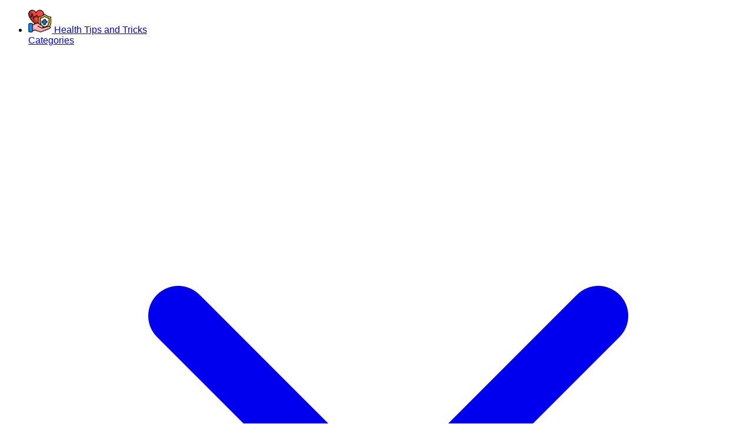

--- FILE ---
content_type: text/html; charset=utf-8
request_url: https://healthtipstricks.com/?redirect_to=https%3A%2F%2Fwww.letshealthify.com%2Fhow-long-should-it-take-my-leopard-gecko-to-shed%2F
body_size: 9453
content:
<!doctype html><html lang=en><head><title>Health Tips and Tricks</title><meta charset=utf-8><meta content="width=device-width,initial-scale=1.0" name=viewport><meta content=en name=language><link href=https://healthtipstricks.com/ rel=canonical><meta content="Get your latest and greatest website for knowledge" name=description><meta content=https://healthtipstricks.com/ property=og:url><meta content="Health Tips and Tricks" property=og:title><link href=/assets/favicon.png rel=icon type=image/png><link href=/assets/favicon-96x96.png rel=icon sizes=96x96 type=image/png><link rel="shortcut icon" href=/assets/favicon.ico><link href=/assets/apple-touch-icon.png rel=apple-touch-icon sizes=180x180><link href=/assets/site.webmanifest rel=manifest><style>@layer properties{@supports(((-webkit-hyphens:none)) and(not(margin-trim:inline))) or((-moz-orient:inline) and(not(color:rgb(from red r g b)))){*,:before,:after,::backdrop{--tw-scale-x:1;--tw-scale-y:1;--tw-scale-z:1;--tw-rotate-x:initial;--tw-rotate-y:initial;--tw-rotate-z:initial;--tw-skew-x:initial;--tw-skew-y:initial;--tw-space-x-reverse:0;--tw-border-style:solid;--tw-font-weight:initial;--tw-shadow:0 0 #0000;--tw-shadow-color:initial;--tw-shadow-alpha:100%;--tw-inset-shadow:0 0 #0000;--tw-inset-shadow-color:initial;--tw-inset-shadow-alpha:100%;--tw-ring-color:initial;--tw-ring-shadow:0 0 #0000;--tw-inset-ring-color:initial;--tw-inset-ring-shadow:0 0 #0000;--tw-ring-inset:initial;--tw-ring-offset-width:0;--tw-ring-offset-color:#fff;--tw-ring-offset-shadow:0 0 #0000;--tw-duration:initial}}}@layer theme{:root,:host{--font-sans:ui-sans-serif,system-ui,sans-serif,"Apple Color Emoji","Segoe UI Emoji","Segoe UI Symbol","Noto Color Emoji";--font-mono:ui-monospace,SFMono-Regular,Menlo,Monaco,Consolas,"Liberation Mono","Courier New",monospace;--color-emerald-50:oklch(97.9% .021 166.113);--color-blue-300:oklch(80.9% .105 251.813);--color-gray-100:oklch(96.7% .003 264.542);--color-gray-300:oklch(87.2% .01 258.338);--color-gray-400:oklch(70.7% .022 261.325);--color-gray-500:oklch(55.1% .027 264.364);--color-gray-600:oklch(44.6% .03 256.802);--color-gray-700:oklch(37.3% .034 259.733);--color-gray-800:oklch(27.8% .033 256.848);--color-black:#000;--color-white:#fff;--spacing:.25rem;--container-4xl:56rem;--container-7xl:80rem;--text-xs:.75rem;--text-xs--line-height:calc(1/.75);--text-sm:.875rem;--text-sm--line-height:calc(1.25/.875);--text-base:1rem;--text-base--line-height:calc(1.5/1);--text-xl:1.25rem;--text-xl--line-height:calc(1.75/1.25);--text-3xl:1.875rem;--text-3xl--line-height:calc(2.25/1.875);--text-4xl:2.25rem;--text-4xl--line-height:calc(2.5/2.25);--font-weight-semibold:600;--font-weight-bold:700;--radius-md:.375rem;--radius-lg:.5rem;--default-transition-duration:.15s;--default-transition-timing-function:cubic-bezier(.4,0,.2,1);--default-font-family:var(--font-sans);--default-mono-font-family:var(--font-mono)}}@layer base{*,:after,:before,::backdrop{box-sizing:border-box;border:0 solid;margin:0;padding:0}::file-selector-button{box-sizing:border-box;border:0 solid;margin:0;padding:0}html,:host{-webkit-text-size-adjust:100%;tab-size:4;line-height:1.5;font-family:var(--default-font-family,ui-sans-serif,system-ui,sans-serif,"Apple Color Emoji","Segoe UI Emoji","Segoe UI Symbol","Noto Color Emoji");font-feature-settings:var(--default-font-feature-settings,normal);font-variation-settings:var(--default-font-variation-settings,normal);-webkit-tap-highlight-color:transparent}hr{height:0;color:inherit;border-top-width:1px}abbr:where([title]){-webkit-text-decoration:underline dotted;text-decoration:underline dotted}h1,h2,h3,h4,h5,h6{font-size:inherit;font-weight:inherit}a{color:inherit;-webkit-text-decoration:inherit;-webkit-text-decoration:inherit;-webkit-text-decoration:inherit;text-decoration:inherit}b,strong{font-weight:bolder}code,kbd,samp,pre{font-family:var(--default-mono-font-family,ui-monospace,SFMono-Regular,Menlo,Monaco,Consolas,"Liberation Mono","Courier New",monospace);font-feature-settings:var(--default-mono-font-feature-settings,normal);font-variation-settings:var(--default-mono-font-variation-settings,normal);font-size:1em}small{font-size:80%}sub,sup{vertical-align:baseline;font-size:75%;line-height:0;position:relative}sub{bottom:-.25em}sup{top:-.5em}table{text-indent:0;border-color:inherit;border-collapse:collapse}:-moz-focusring{outline:auto}progress{vertical-align:baseline}summary{display:list-item}ol,ul,menu{list-style:none}img,svg,video,canvas,audio,iframe,embed,object{vertical-align:middle;display:block}img,video{max-width:100%;height:auto}button,input,select,optgroup,textarea{font:inherit;font-feature-settings:inherit;font-variation-settings:inherit;letter-spacing:inherit;color:inherit;opacity:1;background-color:#0000;border-radius:0}::file-selector-button{font:inherit;font-feature-settings:inherit;font-variation-settings:inherit;letter-spacing:inherit;color:inherit;opacity:1;background-color:#0000;border-radius:0}:where(select:is([multiple],[size])) optgroup{font-weight:bolder}:where(select:is([multiple],[size])) optgroup option{padding-inline-start:20px}::file-selector-button{margin-inline-end:4px}::placeholder{opacity:1}@supports(not((-webkit-appearance:-apple-pay-button))) or(contain-intrinsic-size:1px){::placeholder{color:currentColor}@supports(color:color-mix(in lab,red,red)){::placeholder{color:color-mix(in oklab,currentcolor 50%,transparent)}}}textarea{resize:vertical}::-webkit-search-decoration{-webkit-appearance:none}::-webkit-date-and-time-value{min-height:1lh;text-align:inherit}::-webkit-datetime-edit{display:inline-flex}::-webkit-datetime-edit-fields-wrapper{padding:0}::-webkit-datetime-edit{padding-block:0}::-webkit-datetime-edit-year-field{padding-block:0}::-webkit-datetime-edit-month-field{padding-block:0}::-webkit-datetime-edit-day-field{padding-block:0}::-webkit-datetime-edit-hour-field{padding-block:0}::-webkit-datetime-edit-minute-field{padding-block:0}::-webkit-datetime-edit-second-field{padding-block:0}::-webkit-datetime-edit-millisecond-field{padding-block:0}::-webkit-datetime-edit-meridiem-field{padding-block:0}::-webkit-calendar-picker-indicator{line-height:1}:-moz-ui-invalid{box-shadow:none}button,input:where([type=button],[type=reset],[type=submit]){appearance:button}::file-selector-button{appearance:button}::-webkit-inner-spin-button{height:auto}::-webkit-outer-spin-button{height:auto}[hidden]:where(:not([hidden=until-found])){display:none!important}}@layer components;@layer utilities{.invisible{visibility:hidden}.absolute{position:absolute}.fixed{position:fixed}.relative{position:relative}.inset-0{inset:calc(var(--spacing)*0)}.top-0{top:calc(var(--spacing)*0)}.top-full{top:100%}.left-0{left:calc(var(--spacing)*0)}.z-10{z-index:10}.z-50{z-index:50}.container{width:100%}@media(min-width:40rem){.container{max-width:40rem}}@media(min-width:48rem){.container{max-width:48rem}}@media(min-width:64rem){.container{max-width:64rem}}@media(min-width:80rem){.container{max-width:80rem}}@media(min-width:96rem){.container{max-width:96rem}}.mx-auto{margin-inline:auto}.mt-4{margin-top:calc(var(--spacing)*4)}.mt-8{margin-top:calc(var(--spacing)*8)}.mr-4{margin-right:calc(var(--spacing)*4)}.mb-2{margin-bottom:calc(var(--spacing)*2)}.mb-3{margin-bottom:calc(var(--spacing)*3)}.mb-6{margin-bottom:calc(var(--spacing)*6)}.ml-1{margin-left:calc(var(--spacing)*1)}.ml-4{margin-left:calc(var(--spacing)*4)}.block{display:block}.flex{display:flex}.grid{display:grid}.hidden{display:none}.inline-block{display:inline-block}.h-4{height:calc(var(--spacing)*4)}.h-8{height:calc(var(--spacing)*8)}.h-48{height:calc(var(--spacing)*48)}.min-h-screen{min-height:100vh}.w-4{width:calc(var(--spacing)*4)}.w-8{width:calc(var(--spacing)*8)}.w-auto{width:auto}.w-full{width:100%}.max-w-4xl{max-width:var(--container-4xl)}.max-w-7xl{max-width:var(--container-7xl)}.max-w-\[200px\]{max-width:200px}.min-w-max{min-width:max-content}.flex-1{flex:1}.origin-top{transform-origin:top}.scale-y-0{--tw-scale-y:0%;scale:var(--tw-scale-x)var(--tw-scale-y)}.transform{transform:var(--tw-rotate-x,)var(--tw-rotate-y,)var(--tw-rotate-z,)var(--tw-skew-x,)var(--tw-skew-y,)}.auto-cols-max{grid-auto-columns:max-content}.grid-flow-row{grid-auto-flow:row}.grid-cols-1{grid-template-columns:repeat(1,minmax(0,1fr))}.grid-cols-2{grid-template-columns:repeat(2,minmax(0,1fr))}.flex-col{flex-direction:column}.flex-wrap{flex-wrap:wrap}.items-center{align-items:center}.justify-between{justify-content:space-between}.justify-center{justify-content:center}.justify-end{justify-content:flex-end}.gap-2{gap:calc(var(--spacing)*2)}.gap-6{gap:calc(var(--spacing)*6)}:where(.space-x-8>:not(:last-child)){--tw-space-x-reverse:0;margin-inline-start:calc(calc(var(--spacing)*8)*var(--tw-space-x-reverse));margin-inline-end:calc(calc(var(--spacing)*8)*calc(1 - var(--tw-space-x-reverse)))}.overflow-hidden{overflow:hidden}.rounded{border-radius:.25rem}.rounded-lg{border-radius:var(--radius-lg)}.rounded-md{border-radius:var(--radius-md)}.border{border-style:var(--tw-border-style);border-width:1px}.border-b{border-bottom-style:var(--tw-border-style);border-bottom-width:1px}.border-gray-300{border-color:var(--color-gray-300)}.border-gray-400{border-color:var(--color-gray-400)}.bg-black{background-color:var(--color-black)}.bg-emerald-50{background-color:var(--color-emerald-50)}.bg-gray-800{background-color:var(--color-gray-800)}.bg-white{background-color:var(--color-white)}.object-cover{object-fit:cover}.p-2{padding:calc(var(--spacing)*2)}.p-4{padding:calc(var(--spacing)*4)}.px-2{padding-inline:calc(var(--spacing)*2)}.px-3{padding-inline:calc(var(--spacing)*3)}.px-4{padding-inline:calc(var(--spacing)*4)}.px-6{padding-inline:calc(var(--spacing)*6)}.py-1{padding-block:calc(var(--spacing)*1)}.py-2{padding-block:calc(var(--spacing)*2)}.py-3{padding-block:calc(var(--spacing)*3)}.py-4{padding-block:calc(var(--spacing)*4)}.py-8{padding-block:calc(var(--spacing)*8)}.text-3xl{font-size:var(--text-3xl);line-height:var(--tw-leading,var(--text-3xl--line-height))}.text-base{font-size:var(--text-base);line-height:var(--tw-leading,var(--text-base--line-height))}.text-sm{font-size:var(--text-sm);line-height:var(--tw-leading,var(--text-sm--line-height))}.text-xl{font-size:var(--text-xl);line-height:var(--tw-leading,var(--text-xl--line-height))}.text-xs{font-size:var(--text-xs);line-height:var(--tw-leading,var(--text-xs--line-height))}.font-bold{--tw-font-weight:var(--font-weight-bold);font-weight:var(--font-weight-bold)}.font-semibold{--tw-font-weight:var(--font-weight-semibold);font-weight:var(--font-weight-semibold)}.whitespace-nowrap{white-space:nowrap}.text-gray-500{color:var(--color-gray-500)}.text-gray-600{color:var(--color-gray-600)}.text-gray-700{color:var(--color-gray-700)}.text-gray-800{color:var(--color-gray-800)}.text-white{color:var(--color-white)}.opacity-0{opacity:0}.shadow-lg{--tw-shadow:0 10px 15px -3px var(--tw-shadow-color,#0000001a),0 4px 6px -4px var(--tw-shadow-color,#0000001a);box-shadow:var(--tw-inset-shadow),var(--tw-inset-ring-shadow),var(--tw-ring-offset-shadow),var(--tw-ring-shadow),var(--tw-shadow)}.shadow-md{--tw-shadow:0 4px 6px -1px var(--tw-shadow-color,#0000001a),0 2px 4px -2px var(--tw-shadow-color,#0000001a);box-shadow:var(--tw-inset-shadow),var(--tw-inset-ring-shadow),var(--tw-ring-offset-shadow),var(--tw-ring-shadow),var(--tw-shadow)}.transition{transition-property:color,background-color,border-color,outline-color,text-decoration-color,fill,stroke,--tw-gradient-from,--tw-gradient-via,--tw-gradient-to,opacity,box-shadow,transform,translate,scale,rotate,filter,-webkit-backdrop-filter,backdrop-filter,display,content-visibility,overlay,pointer-events;transition-timing-function:var(--tw-ease,var(--default-transition-timing-function));transition-duration:var(--tw-duration,var(--default-transition-duration))}.transition-all{transition-property:all;transition-timing-function:var(--tw-ease,var(--default-transition-timing-function));transition-duration:var(--tw-duration,var(--default-transition-duration))}.transition-transform{transition-property:transform,translate,scale,rotate;transition-timing-function:var(--tw-ease,var(--default-transition-timing-function));transition-duration:var(--tw-duration,var(--default-transition-duration))}.duration-200{--tw-duration:.2s;transition-duration:.2s}.duration-300{--tw-duration:.3s;transition-duration:.3s}@media(hover:hover){.group-hover\:visible:is(:where(.group):hover *){visibility:visible}.group-hover\:scale-y-100:is(:where(.group):hover *){--tw-scale-y:100%;scale:var(--tw-scale-x)var(--tw-scale-y)}.group-hover\:rotate-180:is(:where(.group):hover *){rotate:180deg}.group-hover\:opacity-100:is(:where(.group):hover *){opacity:1}.hover\:bg-emerald-50:hover{background-color:var(--color-emerald-50)}.hover\:bg-gray-100:hover{background-color:var(--color-gray-100)}.hover\:bg-gray-700:hover{background-color:var(--color-gray-700)}.hover\:text-black:hover{color:var(--color-black)}.hover\:text-blue-300:hover{color:var(--color-blue-300)}.hover\:text-gray-600:hover{color:var(--color-gray-600)}.hover\:underline:hover{text-decoration-line:underline}}.focus\:outline-none:focus{--tw-outline-style:none;outline-style:none}@media(min-width:48rem){.md\:block{display:block}.md\:flex{display:flex}.md\:hidden{display:none}.md\:grid-cols-3{grid-template-columns:repeat(3,minmax(0,1fr))}.md\:text-4xl{font-size:var(--text-4xl);line-height:var(--tw-leading,var(--text-4xl--line-height))}.md\:text-base{font-size:var(--text-base);line-height:var(--tw-leading,var(--text-base--line-height))}}@media(min-width:64rem){.lg\:grid-flow-col{grid-auto-flow:column}.lg\:grid-rows-5{grid-template-rows:repeat(5,minmax(0,1fr))}}}@property --tw-scale-x{syntax:"*";inherits:false;initial-value:1}@property --tw-scale-y{syntax:"*";inherits:false;initial-value:1}@property --tw-scale-z{syntax:"*";inherits:false;initial-value:1}@property --tw-rotate-x{syntax:"*";inherits:false}@property --tw-rotate-y{syntax:"*";inherits:false}@property --tw-rotate-z{syntax:"*";inherits:false}@property --tw-skew-x{syntax:"*";inherits:false}@property --tw-skew-y{syntax:"*";inherits:false}@property --tw-space-x-reverse{syntax:"*";inherits:false;initial-value:0}@property --tw-border-style{syntax:"*";inherits:false;initial-value:solid}@property --tw-font-weight{syntax:"*";inherits:false}@property --tw-shadow{syntax:"*";inherits:false;initial-value:0 0 #0000}@property --tw-shadow-color{syntax:"*";inherits:false}@property --tw-shadow-alpha{syntax:"<percentage>";inherits:false;initial-value:100%}@property --tw-inset-shadow{syntax:"*";inherits:false;initial-value:0 0 #0000}@property --tw-inset-shadow-color{syntax:"*";inherits:false}@property --tw-inset-shadow-alpha{syntax:"<percentage>";inherits:false;initial-value:100%}@property --tw-ring-color{syntax:"*";inherits:false}@property --tw-ring-shadow{syntax:"*";inherits:false;initial-value:0 0 #0000}@property --tw-inset-ring-color{syntax:"*";inherits:false}@property --tw-inset-ring-shadow{syntax:"*";inherits:false;initial-value:0 0 #0000}@property --tw-ring-inset{syntax:"*";inherits:false}@property --tw-ring-offset-width{syntax:"<length>";inherits:false;initial-value:0}@property --tw-ring-offset-color{syntax:"*";inherits:false;initial-value:#fff}@property --tw-ring-offset-shadow{syntax:"*";inherits:false;initial-value:0 0 #0000}@property --tw-duration{syntax:"*";inherits:false}.bg-black{--tw-bg-opacity:1;background-color:rgb(0 0 0 / var(--tw-bg-opacity, 1))}.bg-gray-200{--tw-bg-opacity:1;background-color:rgb(229 231 235 / var(--tw-bg-opacity, 1))}.bg-gray-50{--tw-bg-opacity:1;background-color:rgb(249 250 251 / var(--tw-bg-opacity, 1))}.bg-gray-800{--tw-bg-opacity:1;background-color:rgb(31 41 55 / var(--tw-bg-opacity, 1))}.bg-white{--tw-bg-opacity:1;background-color:rgb(255 255 255 / var(--tw-bg-opacity, 1))}.bg-opacity-50{--tw-bg-opacity:0.5}</style><style>*{font-family:Helvetica}.card-hover:hover{transition-duration:.3s;transform:translateY(-5px);box-shadow:0 10px 25px -5px #0000001a}</style><script type="application/ld+json">[{"@context":"http://schema.org","@type":"Organization","name":"Health Tips and Tricks","logo":"https://healthtipstricks.com/assets/favicon.png","url":"https://healthtipstricks.com"},{"@context":"http://schema.org","@type":"ItemList","itemListElement":[{"@type":"ListItem","position":1,"url":"https://healthtipstricks.com/blog/15-natural-diuretic-foods-for-health","name":"15 Natural Diuretic Foods for Health"},{"@type":"ListItem","position":2,"url":"https://healthtipstricks.com/blog/10-magnesium-oil-benefits-explained-simply","name":"10 Magnesium Oil Benefits Explained Simply"},{"@type":"ListItem","position":3,"url":"https://healthtipstricks.com/blog/10-proven-mood-enhancing-supplements","name":"10 Proven Mood Enhancing Supplements"},{"@type":"ListItem","position":4,"url":"https://healthtipstricks.com/blog/10-powerful-benefits-of-acai-powder","name":"10 Powerful Benefits of Acai Powder"},{"@type":"ListItem","position":5,"url":"https://healthtipstricks.com/blog/10-essential-medicinal-plant-uses","name":"10 Essential Medicinal Plant Uses"},{"@type":"ListItem","position":6,"url":"https://healthtipstricks.com/blog/vibration-healing-holistic-wellness-guide","name":"Vibration Healing: Holistic Wellness Guide"},{"@type":"ListItem","position":7,"url":"https://healthtipstricks.com/blog/understanding-stress-physiology-body-responses","name":"Understanding Stress Physiology: Body Responses"},{"@type":"ListItem","position":8,"url":"https://healthtipstricks.com/blog/light-box-therapy-essentials-guide","name":"Light Box Therapy Essentials Guide"},{"@type":"ListItem","position":9,"url":"https://healthtipstricks.com/blog/sleep-science-explained-essential-guide","name":"Sleep Science Explained: Essential Guide"},{"@type":"ListItem","position":10,"url":"https://healthtipstricks.com/blog/10-low-impact-cardio-workouts-revealed","name":"10 Low Impact Cardio Workouts Revealed"},{"@type":"ListItem","position":11,"url":"https://healthtipstricks.com/blog/sound-therapy-explained-benefits-and-techniques","name":"Sound Therapy Explained: Benefits and Techniques"},{"@type":"ListItem","position":12,"url":"https://healthtipstricks.com/blog/10-liver-cleansing-foods-and-drinks","name":"10 Liver Cleansing Foods and Drinks"},{"@type":"ListItem","position":13,"url":"https://healthtipstricks.com/blog/10-ways-to-master-positive-thinking-effectively","name":"10 Ways to Master Positive Thinking Effectively"},{"@type":"ListItem","position":14,"url":"https://healthtipstricks.com/blog/10-essential-hand-reflexology-points","name":"10 Essential Hand Reflexology Points"},{"@type":"ListItem","position":15,"url":"https://healthtipstricks.com/blog/nature-therapy-unlocking-healing-through-the-outdoors","name":"Nature Therapy: Unlocking Healing Through the Outdoors"},{"@type":"ListItem","position":16,"url":"https://healthtipstricks.com/blog/10-mindfulness-exercises-for-everyday-peace","name":"10 Mindfulness Exercises for Everyday Peace"},{"@type":"ListItem","position":17,"url":"https://healthtipstricks.com/blog/10-key-benefits-of-high-intensity-interval-training","name":"10 Key Benefits of High Intensity Interval Training"},{"@type":"ListItem","position":18,"url":"https://healthtipstricks.com/blog/10-essential-mindfulness-practices-for-everyday-life","name":"10 Essential Mindfulness Practices for Everyday Life"}],"numberOfItems":18}]</script></head><body class="bg-white flex flex-col min-h-screen"><div class=flex-1><nav class="block border-b border-gray-400 top-0 z-50 bg-emerald-50"><ul class="flex justify-between items-center py-4"><li class="flex items-center space-x-8"><a class="flex items-center ml-4" href=/> <img alt="website logo" height=40 src=/assets/navbar-logo.webp width=40> <span class="text-xl font-bold text-gray-800 ml-4">Health Tips and Tricks</span> </a> <div class="relative group hidden md:block"><a class="text-black-700 transition flex items-center" aria-label=categories href=/category> <span>Categories</span> <svg class="h-4 w-4 ml-1 group-hover:rotate-180 transform transition-transform duration-200" viewbox="0 0 24 24" fill=none stroke=currentColor xmlns=http://www.w3.org/2000/svg><path d="M19 9l-7 7-7-7" stroke-linecap=round stroke-linejoin=round stroke-width=2></path></svg> </a><div class="absolute z-10 w-auto min-w-max bg-white shadow-lg rounded-md overflow-hidden opacity-0 invisible group-hover:opacity-100 group-hover:visible transition-all duration-300 transform scale-y-0 group-hover:scale-y-100 origin-top border border-gray-300 top-full left-0"><div class="p-2 grid grid-flow-row grid-cols-2 lg:grid-flow-col lg:grid-rows-5 auto-cols-max"><a class="inline-block text-sm text-dark hover:text-black px-6 py-3 rounded hover:bg-emerald-50 whitespace-nowrap" href=/category/beginners>Beginners</a><a class="inline-block text-sm text-dark hover:text-black px-6 py-3 rounded hover:bg-emerald-50 whitespace-nowrap" href=/category/environment>Environment</a><a class="inline-block text-sm text-dark hover:text-black px-6 py-3 rounded hover:bg-emerald-50 whitespace-nowrap" href=/category/exercise>Exercise</a><a class="inline-block text-sm text-dark hover:text-black px-6 py-3 rounded hover:bg-emerald-50 whitespace-nowrap" href=/category/health-styles>Health Styles</a><a class="inline-block text-sm text-dark hover:text-black px-6 py-3 rounded hover:bg-emerald-50 whitespace-nowrap" href=/category/health>Health</a><a class="inline-block text-sm text-dark hover:text-black px-6 py-3 rounded hover:bg-emerald-50 whitespace-nowrap" href=/category/healthcare>Healthcare</a><a class="inline-block text-sm text-dark hover:text-black px-6 py-3 rounded hover:bg-emerald-50 whitespace-nowrap" href=/category/hydration>Hydration</a><a class="inline-block text-sm text-dark hover:text-black px-6 py-3 rounded hover:bg-emerald-50 whitespace-nowrap" href=/category/immune-health>Immune Health</a><a class="inline-block text-sm text-dark hover:text-black px-6 py-3 rounded hover:bg-emerald-50 whitespace-nowrap" href=/category/lifestyle>Lifestyle</a><a class="inline-block text-sm text-dark hover:text-black px-6 py-3 rounded hover:bg-emerald-50 whitespace-nowrap" href=/category/medical-conditions>Medical Conditions</a><a class="inline-block text-sm text-dark hover:text-black px-6 py-3 rounded hover:bg-emerald-50 whitespace-nowrap" href=/category/mental-health>Mental Health</a><a class="inline-block text-sm text-dark hover:text-black px-6 py-3 rounded hover:bg-emerald-50 whitespace-nowrap" href=/category/nutrition>Nutrition</a><a class="inline-block text-sm text-dark hover:text-black px-6 py-3 rounded hover:bg-emerald-50 whitespace-nowrap" href=/category/science>Science</a><a class="inline-block text-sm text-dark hover:text-black px-6 py-3 rounded hover:bg-emerald-50 whitespace-nowrap" href=/category/seasons>Seasons</a><a class="inline-block text-sm text-dark hover:text-black px-6 py-3 rounded hover:bg-emerald-50 whitespace-nowrap" href=/category/sleep>Sleep</a><a class="inline-block text-sm text-dark hover:text-black px-6 py-3 rounded hover:bg-emerald-50 whitespace-nowrap" href=/category/sustainability>Sustainability</a><a class="inline-block text-sm text-dark hover:text-black px-6 py-3 rounded hover:bg-emerald-50 whitespace-nowrap" href=/category/technology>Technology</a><a class="inline-block text-sm text-dark hover:text-black px-6 py-3 rounded hover:bg-emerald-50 whitespace-nowrap" href=/category/tracking>Tracking</a><a class="inline-block text-sm text-dark hover:text-black px-6 py-3 rounded hover:bg-emerald-50 whitespace-nowrap" href=/category/treatments-therapies>Treatments & Therapies</a><a class="inline-block text-sm text-dark hover:text-black px-6 py-3 rounded hover:bg-emerald-50 whitespace-nowrap" href=/category/wellness-self-care>Wellness & Self-Care</a></div></div></div> <a class="hidden md:flex text-black-700 hover:underline" aria-label=tags href=/tag>Tags</a> <a aria-label="about us" class="hidden md:flex text-black-700 hover:underline" href=/about-us>About us</a> <a aria-label="contact us" class="hidden md:flex text-black-700 hover:underline" href=/contact-us>Contact us</a></li><li class="md:hidden mr-4"><button class="text-black-700 w-8 h-8 relative focus:outline-none" aria-label=menu id=mobile-menu-button><svg class="w-8 h-8 inline-block" viewbox="0 0 24 24" aria-label=menu fill=none id=hamburger-icon stroke=currentColor stroke-linecap=round stroke-linejoin=round stroke-width=2><path d="M4 6h16"></path><path d="M4 12h16"></path><path d="M4 18h16"></path></svg> <svg class="w-8 h-8 hidden" viewbox="0 0 24 24" aria-label=menu fill=none id=close-icon stroke=currentColor stroke-linecap=round stroke-linejoin=round stroke-width=2><line x1=18 x2=6 y1=6 y2=18></line><line x1=6 x2=18 y1=6 y2=18></line></svg></button></li></ul></nav><div class="hidden md:hidden top-full left-0 w-full bg-white shadow-md" id=mobile-menu><ul class="flex flex-col p-4"><li><a class="block hover:underline text-black-700 px-2 py-2 rounded transition" aria-label=categories href=/category>Categories</a></li><li><a class="block hover:underline text-black-700 px-2 py-2 rounded transition" aria-label=tags href=/tag>Tags</a></li><li><a aria-label="about us" class="block hover:underline text-black-700 px-2 py-2 rounded transition" href=/about-us>About us</a></li><li><a aria-label="contact us" class="block hover:underline text-black-700 px-2 py-2 rounded transition" href=/contact-us>Contact us</a></li></ul></div><script>const mobileMenuButton=document.getElementById("mobile-menu-button"),mobileMenu=document.getElementById("mobile-menu"),hamburgerIcon=document.getElementById("hamburger-icon"),closeIcon=document.getElementById("close-icon");mobileMenuButton.addEventListener("click",()=>{mobileMenu.classList.toggle("hidden"),mobileMenu.classList.contains("hidden")?(hamburgerIcon.classList.remove("hidden"),hamburgerIcon.classList.add("inline-block"),closeIcon.classList.remove("inline-block"),closeIcon.classList.add("hidden")):(hamburgerIcon.classList.remove("inline-block"),hamburgerIcon.classList.add("hidden"),closeIcon.classList.remove("hidden"),closeIcon.classList.add("inline-block"))})</script><div class="container max-w-4xl mx-auto py-4 px-2"><div class=mb-6><h1 class="text-3xl md:text-4xl font-bold text-gray-800 mb-2">Latest Posts</h1><p class="text-gray-600 text-sm md:text-base">Stay updated with our newest articles</p></div><div class="grid grid-cols-1 md:grid-cols-3 gap-6"><a class="bg-white rounded-lg shadow-md overflow-hidden flex flex-col border border-gray-300 card-hover" href=/blog/15-natural-diuretic-foods-for-health> <img alt="fresh celery stalks with carrots, green onions, garlic cloves, and spices; includes watermelon cucumber celery asparagus" class="w-full h-48 object-cover" loading=lazy src=/assets/fresh-celery-stalks-with-carrots-green-onions-garlic-cloves-and-spices-includes-watermelon-cucumber-celery-asparagus-small.webp> <div class="p-4 flex flex-col flex-1"><div class=flex-1><h2 class="text-xl font-bold text-gray-800 mb-2"><div class=hover:text-gray-600>15 Natural Diuretic Foods for Health</div></h2><p class=text-gray-600>Feeling bloated? Explore natural diuretic foods that safely reduce water retention, learn how to use them effectively and boost your wellness!</p></div><div class="mt-4 text-gray-500 text-sm"><span>Stella Nilsson • November 28, 2025</span></div></div> </a><a class="bg-white rounded-lg shadow-md overflow-hidden flex flex-col border border-gray-300 card-hover" href=/blog/10-magnesium-oil-benefits-explained-simply> <img alt="woman in white towel holding magnesium oil spray bottle with visible 'magnesium' text, demonstrating product use" class="w-full h-48 object-cover" loading=lazy src=/assets/woman-in-white-towel-holding-magnesium-oil-spray-bottle-with-visible-magnesium-text-demonstrating-product-use-small.webp> <div class="p-4 flex flex-col flex-1"><div class=flex-1><h2 class="text-xl font-bold text-gray-800 mb-2"><div class=hover:text-gray-600>10 Magnesium Oil Benefits Explained Simply</div></h2><p class=text-gray-600>Explore magnesium oil benefits backed by science! Learn how this natural remedy boosts sleep, eases pain, and enhances wellness, click to uncover more.</p></div><div class="mt-4 text-gray-500 text-sm"><span>Leilani Ibeh • November 27, 2025</span></div></div> </a><a class="bg-white rounded-lg shadow-md overflow-hidden flex flex-col border border-gray-300 card-hover" href=/blog/10-proven-mood-enhancing-supplements> <img alt="close-up of a hand holding several yellow capsules, likely representing natural mood supplements or dietary supplements" class="w-full h-48 object-cover" loading=lazy src=/assets/close-up-of-a-hand-holding-several-yellow-capsules-likely-representing-natural-mood-supplements-or-dietary-supplements-small.webp> <div class="p-4 flex flex-col flex-1"><div class=flex-1><h2 class="text-xl font-bold text-gray-800 mb-2"><div class=hover:text-gray-600>10 Proven Mood Enhancing Supplements</div></h2><p class=text-gray-600>Struggling with low spirits? Learn about 10 science-backed mood enhancing supplements to naturally uplift your day and restore balance!</p></div><div class="mt-4 text-gray-500 text-sm"><span>Chen Jialiang • November 27, 2025</span></div></div> </a><a class="bg-white rounded-lg shadow-md overflow-hidden flex flex-col border border-gray-300 card-hover" href=/blog/10-powerful-benefits-of-acai-powder> <img alt="vibrant acai powder smoothie bowl topped with strawberries, blueberries, banana slices, granola, and seeds on wooden table with 'pistachio coffee brunch' branding" class="w-full h-48 object-cover" loading=lazy src=/assets/vibrant-acai-powder-smoothie-bowl-topped-with-strawberries-blueberries-banana-slices-granola-and-seeds-on-wooden-table-with-pistachio-coffee-brunch-branding-small.webp> <div class="p-4 flex flex-col flex-1"><div class=flex-1><h2 class="text-xl font-bold text-gray-800 mb-2"><div class=hover:text-gray-600>10 Powerful Benefits of Acai Powder</div></h2><p class=text-gray-600>Learn the incredible benefits acai powder offers for your health! Boost energy, enhance skin, and support immunity with this Amazonian superfood.</p></div><div class="mt-4 text-gray-500 text-sm"><span>David Nelson • November 27, 2025</span></div></div> </a><a class="bg-white rounded-lg shadow-md overflow-hidden flex flex-col border border-gray-300 card-hover" href=/blog/10-essential-medicinal-plant-uses> <img alt="pelargonium sidoides (kalwerbossie) medicinal plant from south africa in a blue pot at a medicinal plants garden exhibit" class="w-full h-48 object-cover" loading=lazy src=/assets/pelargonium-sidoides-kalwerbossie-medicinal-plant-from-south-africa-in-a-blue-pot-at-a-medicinal-plants-garden-exhibit-small.webp> <div class="p-4 flex flex-col flex-1"><div class=flex-1><h2 class="text-xl font-bold text-gray-800 mb-2"><div class=hover:text-gray-600>10 Essential Medicinal Plant Uses</div></h2><p class=text-gray-600>Unlock nature's healing secrets! Learn about essential medicinal plant uses backed by science and tradition. Click to explore natural remedies safely.</p></div><div class="mt-4 text-gray-500 text-sm"><span>David Nelson • November 26, 2025</span></div></div> </a><a class="bg-white rounded-lg shadow-md overflow-hidden flex flex-col border border-gray-300 card-hover" href=/blog/vibration-healing-holistic-wellness-guide> <img alt="person playing crystal singing bowls during a sound bath meditation session" class="w-full h-48 object-cover" loading=lazy src=/assets/person-playing-crystal-singing-bowls-during-a-sound-bath-meditation-session-small.webp> <div class="p-4 flex flex-col flex-1"><div class=flex-1><h2 class="text-xl font-bold text-gray-800 mb-2"><div class=hover:text-gray-600>Vibration Healing: Holistic Wellness Guide</div></h2><p class=text-gray-600>Learn how vibration healing transforms mind and body. Unlock natural harmony with this ancient-modern fusion for complete well-being!</p></div><div class="mt-4 text-gray-500 text-sm"><span>Tran Quang • November 26, 2025</span></div></div> </a><a class="bg-white rounded-lg shadow-md overflow-hidden flex flex-col border border-gray-300 card-hover" href=/blog/understanding-stress-physiology-body-responses> <img alt="illustration of human body stress response affecting posture: man with forward-head position, highlighted spine, and text 'system affects posture'" class="w-full h-48 object-cover" loading=lazy src=/assets/illustration-of-human-body-stress-response-affecting-posture-man-with-forward-head-position-highlighted-spine-and-text-system-affects-posture-small.webp> <div class="p-4 flex flex-col flex-1"><div class=flex-1><h2 class="text-xl font-bold text-gray-800 mb-2"><div class=hover:text-gray-600>Understanding Stress Physiology: Body Responses</div></h2><p class=text-gray-600>What happens inside you under pressure? Explore stress physiology secrets for resilience, learn how your body adapts and copes with daily challenges.</p></div><div class="mt-4 text-gray-500 text-sm"><span>Gina Mason • November 26, 2025</span></div></div> </a><a class="bg-white rounded-lg shadow-md overflow-hidden flex flex-col border border-gray-300 card-hover" href=/blog/light-box-therapy-essentials-guide> <img alt="woman using red light therapy box morning: three-panel display showing different treatment poses" class="w-full h-48 object-cover" loading=lazy src=/assets/woman-using-red-light-therapy-box-morning-three-panel-display-showing-different-treatment-poses-small.webp> <div class="p-4 flex flex-col flex-1"><div class=flex-1><h2 class="text-xl font-bold text-gray-800 mb-2"><div class=hover:text-gray-600>Light Box Therapy Essentials Guide</div></h2><p class=text-gray-600>Struggling with winter blues? Learn how light box therapy can transform your mood and energy levels. Unlock brighter days now!</p></div><div class="mt-4 text-gray-500 text-sm"><span>David Nelson • November 25, 2025</span></div></div> </a><a class="bg-white rounded-lg shadow-md overflow-hidden flex flex-col border border-gray-300 card-hover" href=/blog/sleep-science-explained-essential-guide> <img alt="person sleeping peacefully in a cozy bed, hugging a pillow with natural light from a window" class="w-full h-48 object-cover" loading=lazy src=/assets/person-sleeping-peacefully-in-a-cozy-bed-hugging-a-pillow-with-natural-light-from-a-window-small.webp> <div class="p-4 flex flex-col flex-1"><div class=flex-1><h2 class="text-xl font-bold text-gray-800 mb-2"><div class=hover:text-gray-600>Sleep Science Explained: Essential Guide</div></h2><p class=text-gray-600>What secrets does sleep science hold? Unlock the mysteries of your nightly rest with this eye-opening guide to sleep science fundamentals.</p></div><div class="mt-4 text-gray-500 text-sm"><span>Natalie Hamilton • November 25, 2025</span></div></div> </a><a class="bg-white rounded-lg shadow-md overflow-hidden flex flex-col border border-gray-300 card-hover" href=/blog/10-low-impact-cardio-workouts-revealed> <img alt="group performing step aerobics as low impact cardio exercise in fitness studio with punching bags and stability balls" class="w-full h-48 object-cover" loading=lazy src=/assets/group-performing-step-aerobics-as-low-impact-cardio-exercise-in-fitness-studio-with-punching-bags-and-stability-balls-small.webp> <div class="p-4 flex flex-col flex-1"><div class=flex-1><h2 class="text-xl font-bold text-gray-800 mb-2"><div class=hover:text-gray-600>10 Low Impact Cardio Workouts Revealed</div></h2><p class=text-gray-600>Learn low impact cardio secrets that protect joints and boost heart health. Your safest workout starts here!</p></div><div class="mt-4 text-gray-500 text-sm"><span>Gina Mason • November 25, 2025</span></div></div> </a><a class="bg-white rounded-lg shadow-md overflow-hidden flex flex-col border border-gray-300 card-hover" href=/blog/sound-therapy-explained-benefits-and-techniques> <img alt="therapist conducting singing bowls therapy session with mallet over brass bowl near reclining client in meditation space" class="w-full h-48 object-cover" loading=lazy src=/assets/therapist-conducting-singing-bowls-therapy-session-with-mallet-over-brass-bowl-near-reclining-client-in-meditation-space-small.webp> <div class="p-4 flex flex-col flex-1"><div class=flex-1><h2 class="text-xl font-bold text-gray-800 mb-2"><div class=hover:text-gray-600>Sound Therapy Explained: Benefits and Techniques</div></h2><p class=text-gray-600>Curious about sound therapy? Learn how this ancient practice can transform your wellbeing with surprising benefits!</p></div><div class="mt-4 text-gray-500 text-sm"><span>David Nelson • November 25, 2025</span></div></div> </a><a class="bg-white rounded-lg shadow-md overflow-hidden flex flex-col border border-gray-300 card-hover" href=/blog/10-liver-cleansing-foods-and-drinks> <img alt="continental hospitals' infographic: healthy foods for your liver health featuring garlic, avocado, nuts, apple, green tea (drink), olive oil, and lemon/lime (drinks)" class="w-full h-48 object-cover" loading=lazy src=/assets/continental-hospitals-infographic-healthy-foods-for-your-liver-health-featuring-garlic-avocado-nuts-apple-green-tea-drink-olive-oil-and-lemonlime-drinks-small.webp> <div class="p-4 flex flex-col flex-1"><div class=flex-1><h2 class="text-xl font-bold text-gray-800 mb-2"><div class=hover:text-gray-600>10 Liver Cleansing Foods and Drinks</div></h2><p class=text-gray-600>Find the top liver cleansing foods and drinks backed by science! Learn how to naturally detoxify, reduce inflammation, and boost liver health effortlessly.</p></div><div class="mt-4 text-gray-500 text-sm"><span>David Nelson • November 24, 2025</span></div></div> </a><a class="bg-white rounded-lg shadow-md overflow-hidden flex flex-col border border-gray-300 card-hover" href=/blog/10-ways-to-master-positive-thinking-effectively> <img alt="smiling person in sunlight wearing a beige t-shirt with visible text, outdoors" class="w-full h-48 object-cover" loading=lazy src=/assets/smiling-person-in-sunlight-wearing-a-beige-t-shirt-with-visible-text-outdoors-small.webp> <div class="p-4 flex flex-col flex-1"><div class=flex-1><h2 class="text-xl font-bold text-gray-800 mb-2"><div class=hover:text-gray-600>10 Ways to Master Positive Thinking Effectively</div></h2><p class=text-gray-600>Transform your mindset with positive thinking! Learn science-backed techniques to boost mental health, overcome negativity, and live a happier life starting today.</p></div><div class="mt-4 text-gray-500 text-sm"><span>Chen Jialiang • November 24, 2025</span></div></div> </a><a class="bg-white rounded-lg shadow-md overflow-hidden flex flex-col border border-gray-300 card-hover" href=/blog/10-essential-hand-reflexology-points> <img alt="hand performing reflexology on a foot, applying pressure to sole pressure points during a therapeutic session" class="w-full h-48 object-cover" loading=lazy src=/assets/hand-performing-reflexology-on-a-foot-applying-pressure-to-sole-pressure-points-during-a-therapeutic-session-small.webp> <div class="p-4 flex flex-col flex-1"><div class=flex-1><h2 class="text-xl font-bold text-gray-800 mb-2"><div class=hover:text-gray-600>10 Essential Hand Reflexology Points</div></h2><p class=text-gray-600>Unlock natural healing at your fingertips! Learn how hand reflexology points reduce stress and boost wellness. Start your journey now.</p></div><div class="mt-4 text-gray-500 text-sm"><span>Gina Mason • November 24, 2025</span></div></div> </a><a class="bg-white rounded-lg shadow-md overflow-hidden flex flex-col border border-gray-300 card-hover" href=/blog/nature-therapy-unlocking-healing-through-the-outdoors> <img alt="group participating in a forest therapy session seated on benches and chairs in a sunlit wooded area with tall trees" class="w-full h-48 object-cover" loading=lazy src=/assets/group-participating-in-a-forest-therapy-session-seated-on-benches-and-chairs-in-a-sunlit-wooded-area-with-tall-trees-small.webp> <div class="p-4 flex flex-col flex-1"><div class=flex-1><h2 class="text-xl font-bold text-gray-800 mb-2"><div class=hover:text-gray-600>Nature Therapy: Unlocking Healing Through the Outdoors</div></h2><p class=text-gray-600>Learn how nature therapy transforms mental and physical well-being. Explore the science-backed secrets of healing with nature therapy today!</p></div><div class="mt-4 text-gray-500 text-sm"><span>Natalie Hamilton • November 24, 2025</span></div></div> </a><a class="bg-white rounded-lg shadow-md overflow-hidden flex flex-col border border-gray-300 card-hover" href=/blog/10-mindfulness-exercises-for-everyday-peace> <img alt="mindfulness exercises in calm nature: woman meditating in lotus position indoors with plants, sunlight, and incense smoke" class="w-full h-48 object-cover" loading=lazy src=/assets/mindfulness-exercises-in-calm-nature-woman-meditating-in-lotus-position-indoors-with-plants-sunlight-and-incense-smoke-small.webp> <div class="p-4 flex flex-col flex-1"><div class=flex-1><h2 class="text-xl font-bold text-gray-800 mb-2"><div class=hover:text-gray-600>10 Mindfulness Exercises for Everyday Peace</div></h2><p class=text-gray-600>Explore powerful mindfulness exercises that transform your daily life. Learn simple techniques to reduce stress, increase focus, and cultivate inner calm starting now.</p></div><div class="mt-4 text-gray-500 text-sm"><span>Stella Nilsson • November 23, 2025</span></div></div> </a><a class="bg-white rounded-lg shadow-md overflow-hidden flex flex-col border border-gray-300 card-hover" href=/blog/10-key-benefits-of-high-intensity-interval-training> <img alt="woman performing high-intensity interval training with medicine ball in modern gym" class="w-full h-48 object-cover" loading=lazy src=/assets/woman-performing-high-intensity-interval-training-with-medicine-ball-in-modern-gym-small.webp> <div class="p-4 flex flex-col flex-1"><div class=flex-1><h2 class="text-xl font-bold text-gray-800 mb-2"><div class=hover:text-gray-600>10 Key Benefits of High Intensity Interval Training</div></h2><p class=text-gray-600>Learn how high intensity interval training transforms fitness in minimal time. Surprising advantages you can't ignore!</p></div><div class="mt-4 text-gray-500 text-sm"><span>David Nelson • November 23, 2025</span></div></div> </a><a class="bg-white rounded-lg shadow-md overflow-hidden flex flex-col border border-gray-300 card-hover" href=/blog/10-essential-mindfulness-practices-for-everyday-life> <img alt="mindfulness meditation in nature: woman in yellow meditating peacefully amidst lush forest greenery" class="w-full h-48 object-cover" loading=lazy src=/assets/mindfulness-meditation-in-nature-woman-in-yellow-meditating-peacefully-amidst-lush-forest-greenery-small.webp> <div class="p-4 flex flex-col flex-1"><div class=flex-1><h2 class="text-xl font-bold text-gray-800 mb-2"><div class=hover:text-gray-600>10 Essential Mindfulness Practices for Everyday Life</div></h2><p class=text-gray-600>Transform your daily routine with mindfulness practices. Learn simple, science-backed techniques to reduce stress and enhance well-being, start feeling calmer today!</p></div><div class="mt-4 text-gray-500 text-sm"><span>Chen Jialiang • November 23, 2025</span></div></div> </a></div><div class="mt-8 flex justify-center"><div class="flex flex-wrap gap-2 items-center text-md"><a class="px-2 py-1 bg-gray-200 text-gray-700 rounded-md hover:bg-gray-300" href="?page=1">1</a><a class="px-2 py-1 text-gray-700 hover:bg-gray-200 rounded-md" href="?page=2">2</a><a class="px-2 py-1 text-gray-700 hover:bg-gray-200 rounded-md" href="?page=3">3</a><a class="px-2 py-1 text-gray-700 hover:bg-gray-200 rounded-md" href="?page=4">4</a><a class="px-2 py-1 text-gray-700 hover:bg-gray-200 rounded-md" href="?page=5">5</a><button class="px-2 py-1 text-gray-500 hover:bg-gray-200 rounded-md" onclick=showPageModal()>...</button><a class="px-2 py-1 text-gray-700 hover:bg-gray-200 rounded-md" href="?page=15">15</a><a class="px-2 py-1 bg-gray-200 text-gray-700 rounded-md hover:bg-gray-300" href="?page=2" rel=next>Next</a></div></div><div class="hidden fixed inset-0 bg-black bg-opacity-50 flex items-center justify-center p-4" id=pageModal><div class="bg-white rounded-lg max-w-[200px] w-full p-4"><div class="text-base font-semibold mb-3">Jump to Page</div><div class=mb-3><input class="w-full px-2 py-1 text-sm border rounded-md" placeholder="Enter page" id=pageInput max=15 min=1 type=number></div><div class="flex justify-end gap-2"><button class="px-3 py-1 text-sm text-gray-700 hover:bg-gray-100 rounded-md" onclick=closeModal()>Cancel</button><button class="px-3 py-1 text-sm bg-gray-800 text-white rounded-md hover:bg-gray-700" onclick=jumpToPage()>Go</button></div></div></div></div></div><footer class="bg-gray-800 text-white py-8 mt-4"><div class="max-w-7xl mx-auto px-4"><nav class="flex justify-center"><a class="hover:text-blue-300 ml-4 mr-4" href=/cookie-policy>Cookie Policy</a><a class="hover:text-blue-300 ml-4 mr-4" href=/privacy-policy>Privacy Policy</a><a class="hover:text-blue-300 ml-4 mr-4" href=/terms-of-use>Terms of Use</a><a class="hover:text-blue-300 ml-4 mr-4" href=/about-us>About Us</a><a class="hover:text-blue-300 ml-4 mr-4" href=/contact-us>Contact Us</a></nav></div></footer><script>function showPageModal(){modal.classList.remove("hidden");pageInput.focus()}function closeModal(){modal.classList.add("hidden")}function jumpToPage(){const n=parseInt(pageInput.value);n>=1&&n<=15?(window.location.href=`/?page=${n}`,closeModal()):alert("Please enter a valid page number (1-15)")}const modal=document.getElementById("pageModal"),pageInput=document.getElementById("pageInput");window.onclick=function(n){n.target===modal&&closeModal()}</script><script>function getCookie(n){let t={};return document.cookie.split(";").forEach(function(n){let i=n.split("=");t[i[0].trim()]=i.slice(1).join("=")}),t[n]}function SendApi(n,t){const i=new XMLHttpRequest;i.open("POST","/api/"+n);i.setRequestHeader("Content-Type","application/json");i.send(t)}function PowTask(){return function(){function n(n){return new Promise((t,i)=>{let r=(new TextEncoder).encode(n);crypto.subtle.digest("SHA-1",r.buffer).then(n=>{t(Array.from(new Uint8Array(n)).map(n=>n.toString(16).padStart(2,"0")).join(""))},i)})}addEventListener("message",async t=>{let f=t.data.data,i=t.data.difficulty,r,u=0;do u++,r=await n(f+u);while(r.substr(0,i)!==Array(i+1).join("0"));postMessage({hash:r,data:f,difficulty:i,nonce:u})})}.toString()}function Pow(n,t=3){return new Promise((i,r)=>{let f=URL.createObjectURL(new Blob(["(",PowTask(),")()"],{type:"application/javascript"})),u=new Worker(f);u.onmessage=n=>{u.terminate(),i(n.data)};u.onerror=()=>{u.terminate(),r()};u.postMessage({data:n,difficulty:t});URL.revokeObjectURL(f)})}const session=getCookie("session");"sendBeacon"in navigator&&document.addEventListener("visibilitychange",function(){document.visibilityState==="hidden"&&navigator.sendBeacon("/api/keepAliveBeacon?session="+session,"{}")});setTimeout(()=>{Pow(window.location.href+"|"+window.navigator.userAgent+"|").then(n=>{let t={};t.hash=n.hash;t.nonce=n.nonce;SendApi("powCheck",JSON.stringify(t))})},3e3);setInterval(()=>{SendApi("keepAlive","{}")},5e3)</script></body></html>